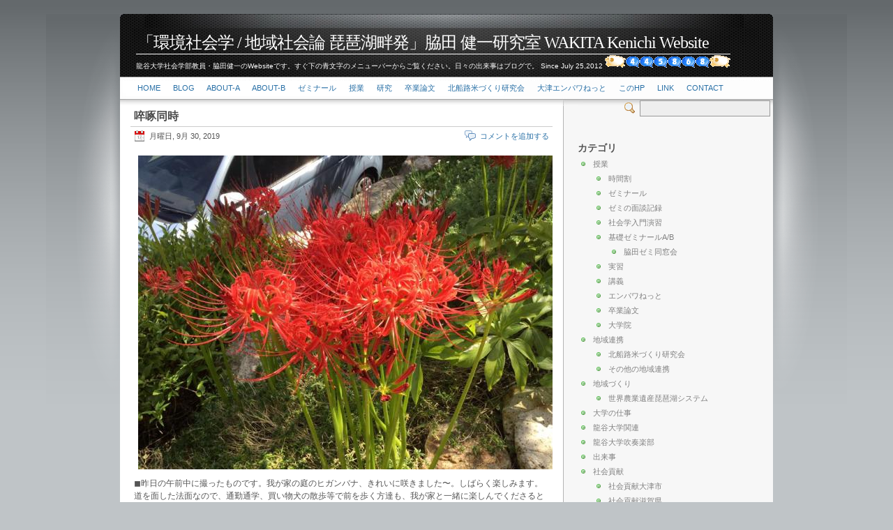

--- FILE ---
content_type: text/html; charset=utf-8
request_url: http://www.soc.ryukoku.ac.jp/~wakita/?entry=entry190930-210026
body_size: 56886
content:
<!DOCTYPE html PUBLIC "-//W3C//DTD XHTML 1.0 Strict//EN" "http://www.w3.org/TR/xhtml1/DTD/xhtml1-strict.dtd">
<html xmlns="http://www.w3.org/1999/xhtml">
<head>
	<title>啐啄同時 &raquo; 「環境社会学 / 地域社会論 琵琶湖畔発」脇田 健一研究室 WAKITA Kenichi Website </title>
	<meta http-equiv="Content-Type" content="text/html; charset=utf-8" />
	
		<!-- start of jsUtils -->
		<script type="text/javascript" src="http://www.soc.ryukoku.ac.jp/~wakita/fp-plugins/jquery/res/jquery/3.5.1/jquery-3.5.1.min.js"></script>
		<script type="text/javascript" src="http://www.soc.ryukoku.ac.jp/~wakita/fp-plugins/jquery/res/jqueryui/1.12.1/jquery-ui.min.js"></script>
		<!-- end of jsUtils -->
<!-- FP STD HEADER -->

<meta name="generator" content="FlatPress fp-1.2.1" />
<link rel="alternate" type="application/rss+xml" title="Get RSS 2.0 Feed" href="http://www.soc.ryukoku.ac.jp/~wakita/?x=feed:rss2" />
<link rel="alternate" type="application/atom+xml" title="Get Atom 1.0 Feed" href="http://www.soc.ryukoku.ac.jp/~wakita/?x=feed:atom" />
<!-- EOF FP STD HEADER -->

<!-- FP STD STYLESHEET -->
<link media="screen" href="http://www.soc.ryukoku.ac.jp/~wakita/fp-interface/themes/inove/res/style.css" type="text/css" rel="stylesheet" />
<!-- FP STD STYLESHEET -->

<!-- archives -->
<link rel="archives" title="1月 2026" href="http://www.soc.ryukoku.ac.jp/~wakita/?x=y:26;m:01" />
<link rel="archives" title="2月 2026" href="http://www.soc.ryukoku.ac.jp/~wakita/?x=y:26;m:02" />
<link rel="archives" title="1月 2025" href="http://www.soc.ryukoku.ac.jp/~wakita/?x=y:25;m:01" />
<link rel="archives" title="2月 2025" href="http://www.soc.ryukoku.ac.jp/~wakita/?x=y:25;m:02" />
<link rel="archives" title="3月 2025" href="http://www.soc.ryukoku.ac.jp/~wakita/?x=y:25;m:03" />
<link rel="archives" title="4月 2025" href="http://www.soc.ryukoku.ac.jp/~wakita/?x=y:25;m:04" />
<link rel="archives" title="5月 2025" href="http://www.soc.ryukoku.ac.jp/~wakita/?x=y:25;m:05" />
<link rel="archives" title="6月 2025" href="http://www.soc.ryukoku.ac.jp/~wakita/?x=y:25;m:06" />
<link rel="archives" title="7月 2025" href="http://www.soc.ryukoku.ac.jp/~wakita/?x=y:25;m:07" />
<link rel="archives" title="8月 2025" href="http://www.soc.ryukoku.ac.jp/~wakita/?x=y:25;m:08" />
<link rel="archives" title="9月 2025" href="http://www.soc.ryukoku.ac.jp/~wakita/?x=y:25;m:09" />
<link rel="archives" title="10月 2025" href="http://www.soc.ryukoku.ac.jp/~wakita/?x=y:25;m:10" />
<link rel="archives" title="11月 2025" href="http://www.soc.ryukoku.ac.jp/~wakita/?x=y:25;m:11" />
<link rel="archives" title="12月 2025" href="http://www.soc.ryukoku.ac.jp/~wakita/?x=y:25;m:12" />
<link rel="archives" title="1月 2024" href="http://www.soc.ryukoku.ac.jp/~wakita/?x=y:24;m:01" />
<link rel="archives" title="2月 2024" href="http://www.soc.ryukoku.ac.jp/~wakita/?x=y:24;m:02" />
<link rel="archives" title="3月 2024" href="http://www.soc.ryukoku.ac.jp/~wakita/?x=y:24;m:03" />
<link rel="archives" title="4月 2024" href="http://www.soc.ryukoku.ac.jp/~wakita/?x=y:24;m:04" />
<link rel="archives" title="5月 2024" href="http://www.soc.ryukoku.ac.jp/~wakita/?x=y:24;m:05" />
<link rel="archives" title="6月 2024" href="http://www.soc.ryukoku.ac.jp/~wakita/?x=y:24;m:06" />
<link rel="archives" title="7月 2024" href="http://www.soc.ryukoku.ac.jp/~wakita/?x=y:24;m:07" />
<link rel="archives" title="8月 2024" href="http://www.soc.ryukoku.ac.jp/~wakita/?x=y:24;m:08" />
<link rel="archives" title="9月 2024" href="http://www.soc.ryukoku.ac.jp/~wakita/?x=y:24;m:09" />
<link rel="archives" title="10月 2024" href="http://www.soc.ryukoku.ac.jp/~wakita/?x=y:24;m:10" />
<link rel="archives" title="11月 2024" href="http://www.soc.ryukoku.ac.jp/~wakita/?x=y:24;m:11" />
<link rel="archives" title="12月 2024" href="http://www.soc.ryukoku.ac.jp/~wakita/?x=y:24;m:12" />
<link rel="archives" title="1月 2023" href="http://www.soc.ryukoku.ac.jp/~wakita/?x=y:23;m:01" />
<link rel="archives" title="2月 2023" href="http://www.soc.ryukoku.ac.jp/~wakita/?x=y:23;m:02" />
<link rel="archives" title="3月 2023" href="http://www.soc.ryukoku.ac.jp/~wakita/?x=y:23;m:03" />
<link rel="archives" title="4月 2023" href="http://www.soc.ryukoku.ac.jp/~wakita/?x=y:23;m:04" />
<link rel="archives" title="5月 2023" href="http://www.soc.ryukoku.ac.jp/~wakita/?x=y:23;m:05" />
<link rel="archives" title="6月 2023" href="http://www.soc.ryukoku.ac.jp/~wakita/?x=y:23;m:06" />
<link rel="archives" title="7月 2023" href="http://www.soc.ryukoku.ac.jp/~wakita/?x=y:23;m:07" />
<link rel="archives" title="8月 2023" href="http://www.soc.ryukoku.ac.jp/~wakita/?x=y:23;m:08" />
<link rel="archives" title="9月 2023" href="http://www.soc.ryukoku.ac.jp/~wakita/?x=y:23;m:09" />
<link rel="archives" title="10月 2023" href="http://www.soc.ryukoku.ac.jp/~wakita/?x=y:23;m:10" />
<link rel="archives" title="11月 2023" href="http://www.soc.ryukoku.ac.jp/~wakita/?x=y:23;m:11" />
<link rel="archives" title="12月 2023" href="http://www.soc.ryukoku.ac.jp/~wakita/?x=y:23;m:12" />
<link rel="archives" title="1月 2022" href="http://www.soc.ryukoku.ac.jp/~wakita/?x=y:22;m:01" />
<link rel="archives" title="2月 2022" href="http://www.soc.ryukoku.ac.jp/~wakita/?x=y:22;m:02" />
<link rel="archives" title="3月 2022" href="http://www.soc.ryukoku.ac.jp/~wakita/?x=y:22;m:03" />
<link rel="archives" title="4月 2022" href="http://www.soc.ryukoku.ac.jp/~wakita/?x=y:22;m:04" />
<link rel="archives" title="5月 2022" href="http://www.soc.ryukoku.ac.jp/~wakita/?x=y:22;m:05" />
<link rel="archives" title="6月 2022" href="http://www.soc.ryukoku.ac.jp/~wakita/?x=y:22;m:06" />
<link rel="archives" title="7月 2022" href="http://www.soc.ryukoku.ac.jp/~wakita/?x=y:22;m:07" />
<link rel="archives" title="8月 2022" href="http://www.soc.ryukoku.ac.jp/~wakita/?x=y:22;m:08" />
<link rel="archives" title="9月 2022" href="http://www.soc.ryukoku.ac.jp/~wakita/?x=y:22;m:09" />
<link rel="archives" title="10月 2022" href="http://www.soc.ryukoku.ac.jp/~wakita/?x=y:22;m:10" />
<link rel="archives" title="11月 2022" href="http://www.soc.ryukoku.ac.jp/~wakita/?x=y:22;m:11" />
<link rel="archives" title="12月 2022" href="http://www.soc.ryukoku.ac.jp/~wakita/?x=y:22;m:12" />
<link rel="archives" title="1月 2021" href="http://www.soc.ryukoku.ac.jp/~wakita/?x=y:21;m:01" />
<link rel="archives" title="2月 2021" href="http://www.soc.ryukoku.ac.jp/~wakita/?x=y:21;m:02" />
<link rel="archives" title="3月 2021" href="http://www.soc.ryukoku.ac.jp/~wakita/?x=y:21;m:03" />
<link rel="archives" title="4月 2021" href="http://www.soc.ryukoku.ac.jp/~wakita/?x=y:21;m:04" />
<link rel="archives" title="5月 2021" href="http://www.soc.ryukoku.ac.jp/~wakita/?x=y:21;m:05" />
<link rel="archives" title="6月 2021" href="http://www.soc.ryukoku.ac.jp/~wakita/?x=y:21;m:06" />
<link rel="archives" title="7月 2021" href="http://www.soc.ryukoku.ac.jp/~wakita/?x=y:21;m:07" />
<link rel="archives" title="8月 2021" href="http://www.soc.ryukoku.ac.jp/~wakita/?x=y:21;m:08" />
<link rel="archives" title="9月 2021" href="http://www.soc.ryukoku.ac.jp/~wakita/?x=y:21;m:09" />
<link rel="archives" title="10月 2021" href="http://www.soc.ryukoku.ac.jp/~wakita/?x=y:21;m:10" />
<link rel="archives" title="11月 2021" href="http://www.soc.ryukoku.ac.jp/~wakita/?x=y:21;m:11" />
<link rel="archives" title="12月 2021" href="http://www.soc.ryukoku.ac.jp/~wakita/?x=y:21;m:12" />
<link rel="archives" title="1月 2020" href="http://www.soc.ryukoku.ac.jp/~wakita/?x=y:20;m:01" />
<link rel="archives" title="2月 2020" href="http://www.soc.ryukoku.ac.jp/~wakita/?x=y:20;m:02" />
<link rel="archives" title="3月 2020" href="http://www.soc.ryukoku.ac.jp/~wakita/?x=y:20;m:03" />
<link rel="archives" title="4月 2020" href="http://www.soc.ryukoku.ac.jp/~wakita/?x=y:20;m:04" />
<link rel="archives" title="5月 2020" href="http://www.soc.ryukoku.ac.jp/~wakita/?x=y:20;m:05" />
<link rel="archives" title="6月 2020" href="http://www.soc.ryukoku.ac.jp/~wakita/?x=y:20;m:06" />
<link rel="archives" title="7月 2020" href="http://www.soc.ryukoku.ac.jp/~wakita/?x=y:20;m:07" />
<link rel="archives" title="8月 2020" href="http://www.soc.ryukoku.ac.jp/~wakita/?x=y:20;m:08" />
<link rel="archives" title="9月 2020" href="http://www.soc.ryukoku.ac.jp/~wakita/?x=y:20;m:09" />
<link rel="archives" title="10月 2020" href="http://www.soc.ryukoku.ac.jp/~wakita/?x=y:20;m:10" />
<link rel="archives" title="11月 2020" href="http://www.soc.ryukoku.ac.jp/~wakita/?x=y:20;m:11" />
<link rel="archives" title="12月 2020" href="http://www.soc.ryukoku.ac.jp/~wakita/?x=y:20;m:12" />
<link rel="archives" title="1月 2019" href="http://www.soc.ryukoku.ac.jp/~wakita/?x=y:19;m:01" />
<link rel="archives" title="2月 2019" href="http://www.soc.ryukoku.ac.jp/~wakita/?x=y:19;m:02" />
<link rel="archives" title="3月 2019" href="http://www.soc.ryukoku.ac.jp/~wakita/?x=y:19;m:03" />
<link rel="archives" title="4月 2019" href="http://www.soc.ryukoku.ac.jp/~wakita/?x=y:19;m:04" />
<link rel="archives" title="5月 2019" href="http://www.soc.ryukoku.ac.jp/~wakita/?x=y:19;m:05" />
<link rel="archives" title="6月 2019" href="http://www.soc.ryukoku.ac.jp/~wakita/?x=y:19;m:06" />
<link rel="archives" title="7月 2019" href="http://www.soc.ryukoku.ac.jp/~wakita/?x=y:19;m:07" />
<link rel="archives" title="8月 2019" href="http://www.soc.ryukoku.ac.jp/~wakita/?x=y:19;m:08" />
<link rel="archives" title="9月 2019" href="http://www.soc.ryukoku.ac.jp/~wakita/?x=y:19;m:09" />
<link rel="archives" title="10月 2019" href="http://www.soc.ryukoku.ac.jp/~wakita/?x=y:19;m:10" />
<link rel="archives" title="11月 2019" href="http://www.soc.ryukoku.ac.jp/~wakita/?x=y:19;m:11" />
<link rel="archives" title="12月 2019" href="http://www.soc.ryukoku.ac.jp/~wakita/?x=y:19;m:12" />
<link rel="archives" title="1月 2018" href="http://www.soc.ryukoku.ac.jp/~wakita/?x=y:18;m:01" />
<link rel="archives" title="2月 2018" href="http://www.soc.ryukoku.ac.jp/~wakita/?x=y:18;m:02" />
<link rel="archives" title="3月 2018" href="http://www.soc.ryukoku.ac.jp/~wakita/?x=y:18;m:03" />
<link rel="archives" title="5月 2018" href="http://www.soc.ryukoku.ac.jp/~wakita/?x=y:18;m:05" />
<link rel="archives" title="6月 2018" href="http://www.soc.ryukoku.ac.jp/~wakita/?x=y:18;m:06" />
<link rel="archives" title="8月 2018" href="http://www.soc.ryukoku.ac.jp/~wakita/?x=y:18;m:08" />
<link rel="archives" title="9月 2018" href="http://www.soc.ryukoku.ac.jp/~wakita/?x=y:18;m:09" />
<link rel="archives" title="10月 2018" href="http://www.soc.ryukoku.ac.jp/~wakita/?x=y:18;m:10" />
<link rel="archives" title="11月 2018" href="http://www.soc.ryukoku.ac.jp/~wakita/?x=y:18;m:11" />
<link rel="archives" title="12月 2018" href="http://www.soc.ryukoku.ac.jp/~wakita/?x=y:18;m:12" />
<link rel="archives" title="1月 2017" href="http://www.soc.ryukoku.ac.jp/~wakita/?x=y:17;m:01" />
<link rel="archives" title="2月 2017" href="http://www.soc.ryukoku.ac.jp/~wakita/?x=y:17;m:02" />
<link rel="archives" title="3月 2017" href="http://www.soc.ryukoku.ac.jp/~wakita/?x=y:17;m:03" />
<link rel="archives" title="4月 2017" href="http://www.soc.ryukoku.ac.jp/~wakita/?x=y:17;m:04" />
<link rel="archives" title="5月 2017" href="http://www.soc.ryukoku.ac.jp/~wakita/?x=y:17;m:05" />
<link rel="archives" title="6月 2017" href="http://www.soc.ryukoku.ac.jp/~wakita/?x=y:17;m:06" />
<link rel="archives" title="7月 2017" href="http://www.soc.ryukoku.ac.jp/~wakita/?x=y:17;m:07" />
<link rel="archives" title="8月 2017" href="http://www.soc.ryukoku.ac.jp/~wakita/?x=y:17;m:08" />
<link rel="archives" title="9月 2017" href="http://www.soc.ryukoku.ac.jp/~wakita/?x=y:17;m:09" />
<link rel="archives" title="10月 2017" href="http://www.soc.ryukoku.ac.jp/~wakita/?x=y:17;m:10" />
<link rel="archives" title="11月 2017" href="http://www.soc.ryukoku.ac.jp/~wakita/?x=y:17;m:11" />
<link rel="archives" title="12月 2017" href="http://www.soc.ryukoku.ac.jp/~wakita/?x=y:17;m:12" />
<link rel="archives" title="1月 2016" href="http://www.soc.ryukoku.ac.jp/~wakita/?x=y:16;m:01" />
<link rel="archives" title="2月 2016" href="http://www.soc.ryukoku.ac.jp/~wakita/?x=y:16;m:02" />
<link rel="archives" title="3月 2016" href="http://www.soc.ryukoku.ac.jp/~wakita/?x=y:16;m:03" />
<link rel="archives" title="4月 2016" href="http://www.soc.ryukoku.ac.jp/~wakita/?x=y:16;m:04" />
<link rel="archives" title="5月 2016" href="http://www.soc.ryukoku.ac.jp/~wakita/?x=y:16;m:05" />
<link rel="archives" title="6月 2016" href="http://www.soc.ryukoku.ac.jp/~wakita/?x=y:16;m:06" />
<link rel="archives" title="7月 2016" href="http://www.soc.ryukoku.ac.jp/~wakita/?x=y:16;m:07" />
<link rel="archives" title="8月 2016" href="http://www.soc.ryukoku.ac.jp/~wakita/?x=y:16;m:08" />
<link rel="archives" title="9月 2016" href="http://www.soc.ryukoku.ac.jp/~wakita/?x=y:16;m:09" />
<link rel="archives" title="10月 2016" href="http://www.soc.ryukoku.ac.jp/~wakita/?x=y:16;m:10" />
<link rel="archives" title="11月 2016" href="http://www.soc.ryukoku.ac.jp/~wakita/?x=y:16;m:11" />
<link rel="archives" title="12月 2016" href="http://www.soc.ryukoku.ac.jp/~wakita/?x=y:16;m:12" />
<link rel="archives" title="1月 2015" href="http://www.soc.ryukoku.ac.jp/~wakita/?x=y:15;m:01" />
<link rel="archives" title="2月 2015" href="http://www.soc.ryukoku.ac.jp/~wakita/?x=y:15;m:02" />
<link rel="archives" title="3月 2015" href="http://www.soc.ryukoku.ac.jp/~wakita/?x=y:15;m:03" />
<link rel="archives" title="4月 2015" href="http://www.soc.ryukoku.ac.jp/~wakita/?x=y:15;m:04" />
<link rel="archives" title="5月 2015" href="http://www.soc.ryukoku.ac.jp/~wakita/?x=y:15;m:05" />
<link rel="archives" title="6月 2015" href="http://www.soc.ryukoku.ac.jp/~wakita/?x=y:15;m:06" />
<link rel="archives" title="7月 2015" href="http://www.soc.ryukoku.ac.jp/~wakita/?x=y:15;m:07" />
<link rel="archives" title="8月 2015" href="http://www.soc.ryukoku.ac.jp/~wakita/?x=y:15;m:08" />
<link rel="archives" title="9月 2015" href="http://www.soc.ryukoku.ac.jp/~wakita/?x=y:15;m:09" />
<link rel="archives" title="10月 2015" href="http://www.soc.ryukoku.ac.jp/~wakita/?x=y:15;m:10" />
<link rel="archives" title="11月 2015" href="http://www.soc.ryukoku.ac.jp/~wakita/?x=y:15;m:11" />
<link rel="archives" title="12月 2015" href="http://www.soc.ryukoku.ac.jp/~wakita/?x=y:15;m:12" />
<link rel="archives" title="1月 2014" href="http://www.soc.ryukoku.ac.jp/~wakita/?x=y:14;m:01" />
<link rel="archives" title="2月 2014" href="http://www.soc.ryukoku.ac.jp/~wakita/?x=y:14;m:02" />
<link rel="archives" title="3月 2014" href="http://www.soc.ryukoku.ac.jp/~wakita/?x=y:14;m:03" />
<link rel="archives" title="4月 2014" href="http://www.soc.ryukoku.ac.jp/~wakita/?x=y:14;m:04" />
<link rel="archives" title="5月 2014" href="http://www.soc.ryukoku.ac.jp/~wakita/?x=y:14;m:05" />
<link rel="archives" title="6月 2014" href="http://www.soc.ryukoku.ac.jp/~wakita/?x=y:14;m:06" />
<link rel="archives" title="7月 2014" href="http://www.soc.ryukoku.ac.jp/~wakita/?x=y:14;m:07" />
<link rel="archives" title="8月 2014" href="http://www.soc.ryukoku.ac.jp/~wakita/?x=y:14;m:08" />
<link rel="archives" title="9月 2014" href="http://www.soc.ryukoku.ac.jp/~wakita/?x=y:14;m:09" />
<link rel="archives" title="10月 2014" href="http://www.soc.ryukoku.ac.jp/~wakita/?x=y:14;m:10" />
<link rel="archives" title="11月 2014" href="http://www.soc.ryukoku.ac.jp/~wakita/?x=y:14;m:11" />
<link rel="archives" title="12月 2014" href="http://www.soc.ryukoku.ac.jp/~wakita/?x=y:14;m:12" />
<link rel="archives" title="1月 2013" href="http://www.soc.ryukoku.ac.jp/~wakita/?x=y:13;m:01" />
<link rel="archives" title="2月 2013" href="http://www.soc.ryukoku.ac.jp/~wakita/?x=y:13;m:02" />
<link rel="archives" title="3月 2013" href="http://www.soc.ryukoku.ac.jp/~wakita/?x=y:13;m:03" />
<link rel="archives" title="4月 2013" href="http://www.soc.ryukoku.ac.jp/~wakita/?x=y:13;m:04" />
<link rel="archives" title="5月 2013" href="http://www.soc.ryukoku.ac.jp/~wakita/?x=y:13;m:05" />
<link rel="archives" title="6月 2013" href="http://www.soc.ryukoku.ac.jp/~wakita/?x=y:13;m:06" />
<link rel="archives" title="7月 2013" href="http://www.soc.ryukoku.ac.jp/~wakita/?x=y:13;m:07" />
<link rel="archives" title="8月 2013" href="http://www.soc.ryukoku.ac.jp/~wakita/?x=y:13;m:08" />
<link rel="archives" title="9月 2013" href="http://www.soc.ryukoku.ac.jp/~wakita/?x=y:13;m:09" />
<link rel="archives" title="10月 2013" href="http://www.soc.ryukoku.ac.jp/~wakita/?x=y:13;m:10" />
<link rel="archives" title="11月 2013" href="http://www.soc.ryukoku.ac.jp/~wakita/?x=y:13;m:11" />
<link rel="archives" title="12月 2013" href="http://www.soc.ryukoku.ac.jp/~wakita/?x=y:13;m:12" />
<link rel="archives" title="7月 2012" href="http://www.soc.ryukoku.ac.jp/~wakita/?x=y:12;m:07" />
<link rel="archives" title="8月 2012" href="http://www.soc.ryukoku.ac.jp/~wakita/?x=y:12;m:08" />
<link rel="archives" title="9月 2012" href="http://www.soc.ryukoku.ac.jp/~wakita/?x=y:12;m:09" />
<link rel="archives" title="10月 2012" href="http://www.soc.ryukoku.ac.jp/~wakita/?x=y:12;m:10" />
<link rel="archives" title="11月 2012" href="http://www.soc.ryukoku.ac.jp/~wakita/?x=y:12;m:11" />
<link rel="archives" title="12月 2012" href="http://www.soc.ryukoku.ac.jp/~wakita/?x=y:12;m:12" />

<!-- end of archives -->
	<!-- bbcode plugin -->
	<link rel="stylesheet" type="text/css" href="http://www.soc.ryukoku.ac.jp/~wakita/fp-plugins/bbcode/res/bbcode.css" />
	<!-- end of bbcode plugin -->
<link rel="shortcut icon" href="http://www.soc.ryukoku.ac.jp/~wakita/fp-plugins/favicon/imgs/favicon.ico" />
		<!-- start of lightbox -->
		<link rel="stylesheet" type="text/css" href="http://www.soc.ryukoku.ac.jp/~wakita/fp-plugins/lightbox2/res/slimbox2.css" />
		<!-- end of lightbox -->
</head>

<body>
<div id="wrap">
	<div id="body-container">
		<div id="head">
		  	<h1><a href="http://www.soc.ryukoku.ac.jp/~wakita/">「環境社会学 / 地域社会論 琵琶湖畔発」脇田 健一研究室 WAKITA Kenichi Website</a></h1>
			<p class="subtitle">龍谷大学社会学部教員・脇田健一のWebsiteです。すぐ下の青文字のメニューバーからご覧ください。日々の出来事はブログで。 Since July 25,2012  <!-- FC2カウンター ここから --> <script language="javascript" type="text/javascript" src="https://counter1.fc2.com/counter.php?id=16449836&main=1"></script><noscript><img src="https://counter1.fc2.com/counter_img.php?id=16449836&main=1" /></noscript> <!-- FC2カウンター ここまで --></p>
		 </div>
		   <!-- topnavigation -->	
		   	<div id="nav">
				<div id="menu">
						
						<div id="widget-bp-menu">
						<ul>
<li><a href="http://www.soc.ryukoku.ac.jp/~wakita/?">Home</a>
</li>
<li><a href="http://www.soc.ryukoku.ac.jp/~wakita/?paged=1">Blog</a>
</li>
<li><a href="http://www.soc.ryukoku.ac.jp/~wakita/static.php?page=about">About-a</a>
</li>
<li><a href="http://www.soc.ryukoku.ac.jp/~wakita/static.php?page=about-b">About-b</a>
</li>
<li><a href="http://www.soc.ryukoku.ac.jp/~wakita/static.php?page=seminar">ゼミナール</a>
</li>
<li><a href="http://www.soc.ryukoku.ac.jp/~wakita/static.php?page=lecture">授業</a>
</li>
<li><a href="http://www.soc.ryukoku.ac.jp/~wakita/static.php?page=works">研究</a>
</li>
<li><a href="http://www.soc.ryukoku.ac.jp/~wakita/static.php?page=soturon">卒業論文</a>
</li>
<li><a href="http://www.soc.ryukoku.ac.jp/~wakita/static.php?page=kitafunaji">北船路米づくり研究会</a>
</li>
<li><a href="http://www.soc.ryukoku.ac.jp/~wakita/static.php?page=otsu_empowernet">大津エンパワねっと</a>
</li>
<li><a href="http://www.soc.ryukoku.ac.jp/~wakita/static.php?page=homepage">このHP</a>
</li>
<li><a href="http://www.soc.ryukoku.ac.jp/~wakita/static.php?page=link">link</a>
</li>
<li><a href="http://www.soc.ryukoku.ac.jp/~wakita/contact.php">Contact</a>
</li>
</ul>

						</div>
									</div>
				<div id="topsearch">
					<form method="get" action="http://www.soc.ryukoku.ac.jp/~wakita/search.php">
						<div class="topsearchcontent">
							<input class="sbox" name="q" />
							<input type="hidden" name="stype" value="full" checked="checked" />
							<span class="switcher">Switcher</span>
						</div> <!-- topsearchcontent -->
					</form>
				</div> <!-- topsearch -->
		   </div>
		
	<div id="container">
		<div id="main">
		
		
				
							<div id="entry190930-210026" class="entry y-2019 m-09 d-30">
				 
				 
								
				<h3>
				<a href="http://www.soc.ryukoku.ac.jp/~wakita/?x=entry:entry190930-210026">
				啐啄同時
				</a>
				</h3>
				<div class="entry-info-head">
				<span class="date">月曜日, 9月 30, 2019</span>
				<span class="link-comments">
					<a href="http://www.soc.ryukoku.ac.jp/~wakita/?x=entry:entry190930-210026;comments:1#comments">コメントを追加する 
										</a>
				</span>
				</div>
				
				 
				<div class="entrycontent">				
				<p><a title="20190930higanbana.jpg" href="http://www.soc.ryukoku.ac.jp/~wakita/fp-content/images/20190930higanbana.jpg" rel="lightbox"><img src="http://www.soc.ryukoku.ac.jp/~wakita/fp-content/images/.thumbs/20190930higanbana.jpg" alt="20190930higanbana.jpg"  class="center"  width="600" height="450" loading="lazy" /></a><br />
◼︎昨日の午前中に撮ったものです。我が家の庭のヒガンバナ、きれいに咲きました〜。しばらく楽しみます。道を面した法面なので、通勤通学、買い物犬の散歩等で前を歩く方達も、我が家と一緒に楽しんでくださるといいなあと思います。毎年少しずつヒガンバナは増えていくのかな。どうなっていくのか楽しみです。さて、今回のエントリーは、このヒガンバナとは全く関係のない話です。</p>
<p>◼︎昨日は、龍谷大学吹奏楽部のサックスパートの皆さんが、「Quatuor B」(クワチュールべー)というプロのサックス4重奏団の皆さんと共演するコンサートが開催されました。昨日の投稿にも書いたように、「Quatuor B」の國末貞仁先生には、龍谷大学吹奏楽部のサックスパートの講師をお引き受けいただいています。そのようなこともあり、コンサートの後は、「Quatuor B」の皆さん、そしてサックスパートの部員の皆さん、音楽監督の若林先生と一緒に、京都駅の近くで懇親の場を持ちました。その際、1人のサックスパートの部員の方が、こんなお話をしてくださいました。</p>
<blockquote><p>國末先生のご指導を受けたことで、半年前の自分とは全く異なる演奏ができるようになりました。それまでは、どこか我流でやっているところがありましたが、きちんと指導を受けたことですっかり演奏が変わりました。</p></blockquote>
<p>◼︎とても素敵なお話だと思いました。もっと上手に美しく演奏したいとご本人が努力されることと、そのご本人の抱える問題点を指導者として具体的に改善していくこととが、同時に進行したのでしょうね。禅宗には「啐啄同時」という言葉があります。親鳥が殻をつついて雛の出るのを助けるように、禅の世界では、今まさに、悟りを得ようとしている弟子に、師匠がすかさず教示を与えて悟りの境地に導くことを言うようです。その「啐啄同時」と似ているところがあります。漫然と練習をするのではなく、きちんと目標を持って自分を客観視して、優れた指導者の指導を受けることで、自分の演奏がみるみる変化していく…貴重な経験ですね。このような経験は、音楽に限ったことではありません。スポーツでも、学問でも、そして社会人の皆さんの仕事の場においても、共通することなのではないかと思います。</p>
<p>◼︎懇親会の後は、若林監督と2人で、山科駅の近くの沖縄料理の居酒屋で二次会。話が盛り上がり(私の主観でですが)、電車を乗り過ごし、最終電車を待つまでの間をさらにもう1軒…。監督と飲むとついつい杯が進んでしまいます(というか呑まさせているのかな?!)、で翌日の朝は大変辛いことになってしまうのでした。</p>

				</div>
			
				
				<span class="entry-info-footer">Posted by wakkyken at
				21:00:26
				 in <a href="http://www.soc.ryukoku.ac.jp/~wakita/?x=cat:49">趣味の園芸</a>, <a href="http://www.soc.ryukoku.ac.jp/~wakita/?x=cat:56">その他</a>, <a href="http://www.soc.ryukoku.ac.jp/~wakita/?x=cat:111">龍谷大学関連</a>				</span>
			
				
	</div>
						
			<div class="navigation">
				<div class="alignright"><a href="http://www.soc.ryukoku.ac.jp/~wakita/?entry=entry190929-093842">日本 vs. アイルランド　ラグビーワールドカップ2019 プールＡ &raquo; </a></div><div class="alignleft"><a href="http://www.soc.ryukoku.ac.jp/~wakita/?entry=entry190930-213245"> &laquo; 龍谷大学吹奏楽部第46回定期演奏会</a></div>
			</div>
			
		
		</div>
			

				
		<div id="column">
		
			
			<div id="widget-categories">
			<h4>カテゴリ</h4>
			 
<ul><li><a href="http://www.soc.ryukoku.ac.jp/~wakita/?x=cat:1">授業</a><ul>
<li><a href="http://www.soc.ryukoku.ac.jp/~wakita/?x=cat:224">時間割 </a></li>
<li><a href="http://www.soc.ryukoku.ac.jp/~wakita/?x=cat:2">ゼミナール</a></li>
<li><a href="http://www.soc.ryukoku.ac.jp/~wakita/?x=cat:5">ゼミの面談記録</a></li>
<li><a href="http://www.soc.ryukoku.ac.jp/~wakita/?x=cat:22">社会学入門演習</a></li>
<li><a href="http://www.soc.ryukoku.ac.jp/~wakita/?x=cat:223">基礎ゼミナールA/B</a><ul>
<li><a href="http://www.soc.ryukoku.ac.jp/~wakita/?x=cat:222">脇田ゼミ同窓会</a></li>
</ul>
</li>
<li><a href="http://www.soc.ryukoku.ac.jp/~wakita/?x=cat:3">実習</a></li>
<li><a href="http://www.soc.ryukoku.ac.jp/~wakita/?x=cat:4">講義</a></li>
<li><a href="http://www.soc.ryukoku.ac.jp/~wakita/?x=cat:6">エンパワねっと</a></li>
<li><a href="http://www.soc.ryukoku.ac.jp/~wakita/?x=cat:61">卒業論文</a></li>
<li><a href="http://www.soc.ryukoku.ac.jp/~wakita/?x=cat:62">大学院</a></li>
</ul>
</li>
<li><a href="http://www.soc.ryukoku.ac.jp/~wakita/?x=cat:7">地域連携</a><ul>
<li><a href="http://www.soc.ryukoku.ac.jp/~wakita/?x=cat:8">北船路米づくり研究会</a></li>
<li><a href="http://www.soc.ryukoku.ac.jp/~wakita/?x=cat:9">その他の地域連携</a></li>
</ul>
</li>
<li><a href="http://www.soc.ryukoku.ac.jp/~wakita/?x=cat:10">地域づくり</a><ul>
<li><a href="http://www.soc.ryukoku.ac.jp/~wakita/?x=cat:101">世界農業遺産琵琶湖システム</a></li>
</ul>
</li>
<li><a href="http://www.soc.ryukoku.ac.jp/~wakita/?x=cat:11">大学の仕事</a></li>
<li><a href="http://www.soc.ryukoku.ac.jp/~wakita/?x=cat:111">龍谷大学関連</a></li>
<li><a href="http://www.soc.ryukoku.ac.jp/~wakita/?x=cat:1111">龍谷大学吹奏楽部</a></li>
<li><a href="http://www.soc.ryukoku.ac.jp/~wakita/?x=cat:112">出来事</a></li>
<li><a href="http://www.soc.ryukoku.ac.jp/~wakita/?x=cat:12">社会貢献</a><ul>
<li><a href="http://www.soc.ryukoku.ac.jp/~wakita/?x=cat:13">社会貢献大津市</a></li>
<li><a href="http://www.soc.ryukoku.ac.jp/~wakita/?x=cat:14">社会貢献滋賀県</a></li>
<li><a href="http://www.soc.ryukoku.ac.jp/~wakita/?x=cat:15">社会貢献岐阜県</a></li>
<li><a href="http://www.soc.ryukoku.ac.jp/~wakita/?x=cat:151">社会貢献その他</a></li>
<li><a href="http://www.soc.ryukoku.ac.jp/~wakita/?x=cat:153">仰木地域共生協議会</a></li>
<li><a href="http://www.soc.ryukoku.ac.jp/~wakita/?x=cat:152">特定非営利活動法人琵琶故知新</a><ul>
<li><a href="http://www.soc.ryukoku.ac.jp/~wakita/?x=cat:1511">びわぽいんと</a></li>
</ul>
</li>
</ul>
</li>
<li><a href="http://www.soc.ryukoku.ac.jp/~wakita/?x=cat:16">地域 </a><ul>
<li><a href="http://www.soc.ryukoku.ac.jp/~wakita/?x=cat:17">滋賀</a><ul>
<li><a href="http://www.soc.ryukoku.ac.jp/~wakita/?x=cat:171">大津</a></li>
<li><a href="http://www.soc.ryukoku.ac.jp/~wakita/?x=cat:172">高島</a></li>
</ul>
</li>
<li><a href="http://www.soc.ryukoku.ac.jp/~wakita/?x=cat:18">京都</a></li>
<li><a href="http://www.soc.ryukoku.ac.jp/~wakita/?x=cat:19">奈良</a></li>
<li><a href="http://www.soc.ryukoku.ac.jp/~wakita/?x=cat:21">大阪</a></li>
<li><a href="http://www.soc.ryukoku.ac.jp/~wakita/?x=cat:212">兵庫</a><ul>
<li><a href="http://www.soc.ryukoku.ac.jp/~wakita/?x=cat:2121">神戸</a></li>
</ul>
</li>
<li><a href="http://www.soc.ryukoku.ac.jp/~wakita/?x=cat:251">岐阜</a></li>
<li><a href="http://www.soc.ryukoku.ac.jp/~wakita/?x=cat:23">東京</a></li>
<li><a href="http://www.soc.ryukoku.ac.jp/~wakita/?x=cat:24">東北</a><ul>
<li><a href="http://www.soc.ryukoku.ac.jp/~wakita/?x=cat:241">岩手</a></li>
</ul>
</li>
<li><a href="http://www.soc.ryukoku.ac.jp/~wakita/?x=cat:25">その他の地域</a><ul>
<li><a href="http://www.soc.ryukoku.ac.jp/~wakita/?x=cat:251">福井</a></li>
<li><a href="http://www.soc.ryukoku.ac.jp/~wakita/?x=cat:252">富山</a></li>
<li><a href="http://www.soc.ryukoku.ac.jp/~wakita/?x=cat:253">北海道</a></li>
</ul>
</li>
</ul>
</li>
<li><a href="http://www.soc.ryukoku.ac.jp/~wakita/?x=cat:26">旅にでます</a><ul>
<li><a href="http://www.soc.ryukoku.ac.jp/~wakita/?x=cat:27">中国</a></li>
<li><a href="http://www.soc.ryukoku.ac.jp/~wakita/?x=cat:28">韓国</a></li>
<li><a href="http://www.soc.ryukoku.ac.jp/~wakita/?x=cat:29">フィリピン</a></li>
<li><a href="http://www.soc.ryukoku.ac.jp/~wakita/?x=cat:30">ヨーロッパ</a><ul>
<li><a href="http://www.soc.ryukoku.ac.jp/~wakita/?x=cat:301">ノルウェイ</a></li>
</ul>
</li>
<li><a href="http://www.soc.ryukoku.ac.jp/~wakita/?x=cat:31">インドネシア</a></li>
<li><a href="http://www.soc.ryukoku.ac.jp/~wakita/?x=cat:32">ベトナム</a></li>
</ul>
</li>
<li><a href="http://www.soc.ryukoku.ac.jp/~wakita/?x=cat:33">こんな研究しています</a><ul>
<li><a href="http://www.soc.ryukoku.ac.jp/~wakita/?x=cat:34">流域ガバナンス</a></li>
<li><a href="http://www.soc.ryukoku.ac.jp/~wakita/?x=cat:341">生物多様性</a></li>
<li><a href="http://www.soc.ryukoku.ac.jp/~wakita/?x=cat:342">水草</a></li>
<li><a href="http://www.soc.ryukoku.ac.jp/~wakita/?x=cat:343">ヨシ群落</a></li>
<li><a href="http://www.soc.ryukoku.ac.jp/~wakita/?x=cat:344">琵琶湖</a></li>
<li><a href="http://www.soc.ryukoku.ac.jp/~wakita/?x=cat:35">地域再生</a></li>
<li><a href="http://www.soc.ryukoku.ac.jp/~wakita/?x=cat:351">環境</a></li>
<li><a href="http://www.soc.ryukoku.ac.jp/~wakita/?x=cat:3512">女性と環境</a></li>
<li><a href="http://www.soc.ryukoku.ac.jp/~wakita/?x=cat:352">思想・哲学</a></li>
<li><a href="http://www.soc.ryukoku.ac.jp/~wakita/?x=cat:36">死生観</a></li>
<li><a href="http://www.soc.ryukoku.ac.jp/~wakita/?x=cat:362">宗教</a></li>
<li><a href="http://www.soc.ryukoku.ac.jp/~wakita/?x=cat:361">幸せ</a></li>
<li><a href="http://www.soc.ryukoku.ac.jp/~wakita/?x=cat:371">景観</a></li>
<li><a href="http://www.soc.ryukoku.ac.jp/~wakita/?x=cat:372">地理・地形・地図</a></li>
<li><a href="http://www.soc.ryukoku.ac.jp/~wakita/?x=cat:373">歴史</a></li>
<li><a href="http://www.soc.ryukoku.ac.jp/~wakita/?x=cat:374">食と農</a></li>
<li><a href="http://www.soc.ryukoku.ac.jp/~wakita/?x=cat:37">社会学</a></li>
<li><a href="http://www.soc.ryukoku.ac.jp/~wakita/?x=cat:375">民俗学</a></li>
<li><a href="http://www.soc.ryukoku.ac.jp/~wakita/?x=cat:376">山村・森林</a></li>
</ul>
</li>
<li><a href="http://www.soc.ryukoku.ac.jp/~wakita/?x=cat:63">気象・災害</a></li>
<li><a href="http://www.soc.ryukoku.ac.jp/~wakita/?x=cat:38">書籍</a></li>
<li><a href="http://www.soc.ryukoku.ac.jp/~wakita/?x=cat:39">芸術</a><ul>
<li><a href="http://www.soc.ryukoku.ac.jp/~wakita/?x=cat:391">アート</a></li>
<li><a href="http://www.soc.ryukoku.ac.jp/~wakita/?x=cat:392">音楽</a></li>
<li><a href="http://www.soc.ryukoku.ac.jp/~wakita/?x=cat:393">写真</a></li>
<li><a href="http://www.soc.ryukoku.ac.jp/~wakita/?x=cat:394">映画</a></li>
</ul>
</li>
<li><a href="http://www.soc.ryukoku.ac.jp/~wakita/?x=cat:41">ネット</a></li>
<li><a href="http://www.soc.ryukoku.ac.jp/~wakita/?x=cat:43">マラソン走ろう</a><ul>
<li><a href="http://www.soc.ryukoku.ac.jp/~wakita/?x=cat:431">チーム利やん</a></li>
</ul>
</li>
<li><a href="http://www.soc.ryukoku.ac.jp/~wakita/?x=cat:44">ウォーキングしよう</a><ul>
<li><a href="http://www.soc.ryukoku.ac.jp/~wakita/?x=cat:441">びわ100</a></li>
<li><a href="http://www.soc.ryukoku.ac.jp/~wakita/?x=cat:442">BIWA100</a></li>
</ul>
</li>
<li><a href="http://www.soc.ryukoku.ac.jp/~wakita/?x=cat:45">楽しい楽器</a></li>
<li><a href="http://www.soc.ryukoku.ac.jp/~wakita/?x=cat:46">楽しいスポーツ</a></li>
<li><a href="http://www.soc.ryukoku.ac.jp/~wakita/?x=cat:47">食と酒</a><ul>
<li><a href="http://www.soc.ryukoku.ac.jp/~wakita/?x=cat:471">利やん</a></li>
<li><a href="http://www.soc.ryukoku.ac.jp/~wakita/?x=cat:472">龍谷大学餃子研究会</a></li>
<li><a href="http://www.soc.ryukoku.ac.jp/~wakita/?x=cat:473">龍谷大学東九条粉もん研究会</a></li>
<li><a href="http://www.soc.ryukoku.ac.jp/~wakita/?x=cat:474">奈良県人会</a></li>
<li><a href="http://www.soc.ryukoku.ac.jp/~wakita/?x=cat:475">兵庫県人会</a></li>
<li><a href="http://www.soc.ryukoku.ac.jp/~wakita/?x=cat:476">滋賀県人会</a></li>
<li><a href="http://www.soc.ryukoku.ac.jp/~wakita/?x=cat:477">龍谷新月会</a></li>
</ul>
</li>
<li><a href="http://www.soc.ryukoku.ac.jp/~wakita/?x=cat:48">素敵な道具</a></li>
<li><a href="http://www.soc.ryukoku.ac.jp/~wakita/?x=cat:49">趣味の園芸</a></li>
<li><a href="http://www.soc.ryukoku.ac.jp/~wakita/?x=cat:50">今日の健康</a></li>
<li><a href="http://www.soc.ryukoku.ac.jp/~wakita/?x=cat:55">鉄道</a></li>
<li><a href="http://www.soc.ryukoku.ac.jp/~wakita/?x=cat:51">ソーシャルメディア</a></li>
<li><a href="http://www.soc.ryukoku.ac.jp/~wakita/?x=cat:52">介護世代</a></li>
<li><a href="http://www.soc.ryukoku.ac.jp/~wakita/?x=cat:53">wakita</a><ul>
<li><a href="http://www.soc.ryukoku.ac.jp/~wakita/?x=cat:533">関西学院大学同窓会滋賀支部</a></li>
<li><a href="http://www.soc.ryukoku.ac.jp/~wakita/?x=cat:531">ひなちゃん</a></li>
<li><a href="http://www.soc.ryukoku.ac.jp/~wakita/?x=cat:532">ななちゃん</a></li>
</ul>
</li>
<li><a href="http://www.soc.ryukoku.ac.jp/~wakita/?x=cat:54">お知らせ</a></li>
<li><a href="http://www.soc.ryukoku.ac.jp/~wakita/?x=cat:56">その他</a></li>
</ul> 
			</div>
			
			<div id="widget-archives">
			<h4>アーカイブ</h4>
			<ul><li class="archive-year archive-y2026"> <a href="http://www.soc.ryukoku.ac.jp/~wakita/?x=y:26">2026</a><ul><li class="archive-month archive-m02"><a href="http://www.soc.ryukoku.ac.jp/~wakita/?x=y:26;m:02">2月 </a></li><li class="archive-month archive-m01"><a href="http://www.soc.ryukoku.ac.jp/~wakita/?x=y:26;m:01">1月 </a></li></ul></li><li class="archive-year archive-y2025"> <a href="http://www.soc.ryukoku.ac.jp/~wakita/?x=y:25">2025</a><ul><li class="archive-month archive-m12"><a href="http://www.soc.ryukoku.ac.jp/~wakita/?x=y:25;m:12">12月 </a></li><li class="archive-month archive-m11"><a href="http://www.soc.ryukoku.ac.jp/~wakita/?x=y:25;m:11">11月 </a></li><li class="archive-month archive-m10"><a href="http://www.soc.ryukoku.ac.jp/~wakita/?x=y:25;m:10">10月 </a></li><li class="archive-month archive-m09"><a href="http://www.soc.ryukoku.ac.jp/~wakita/?x=y:25;m:09">9月 </a></li><li class="archive-month archive-m08"><a href="http://www.soc.ryukoku.ac.jp/~wakita/?x=y:25;m:08">8月 </a></li><li class="archive-month archive-m07"><a href="http://www.soc.ryukoku.ac.jp/~wakita/?x=y:25;m:07">7月 </a></li><li class="archive-month archive-m06"><a href="http://www.soc.ryukoku.ac.jp/~wakita/?x=y:25;m:06">6月 </a></li><li class="archive-month archive-m05"><a href="http://www.soc.ryukoku.ac.jp/~wakita/?x=y:25;m:05">5月 </a></li><li class="archive-month archive-m04"><a href="http://www.soc.ryukoku.ac.jp/~wakita/?x=y:25;m:04">4月 </a></li><li class="archive-month archive-m03"><a href="http://www.soc.ryukoku.ac.jp/~wakita/?x=y:25;m:03">3月 </a></li><li class="archive-month archive-m02"><a href="http://www.soc.ryukoku.ac.jp/~wakita/?x=y:25;m:02">2月 </a></li><li class="archive-month archive-m01"><a href="http://www.soc.ryukoku.ac.jp/~wakita/?x=y:25;m:01">1月 </a></li></ul></li><li class="archive-year archive-y2024"> <a href="http://www.soc.ryukoku.ac.jp/~wakita/?x=y:24">2024</a><ul><li class="archive-month archive-m12"><a href="http://www.soc.ryukoku.ac.jp/~wakita/?x=y:24;m:12">12月 </a></li><li class="archive-month archive-m11"><a href="http://www.soc.ryukoku.ac.jp/~wakita/?x=y:24;m:11">11月 </a></li><li class="archive-month archive-m10"><a href="http://www.soc.ryukoku.ac.jp/~wakita/?x=y:24;m:10">10月 </a></li><li class="archive-month archive-m09"><a href="http://www.soc.ryukoku.ac.jp/~wakita/?x=y:24;m:09">9月 </a></li><li class="archive-month archive-m08"><a href="http://www.soc.ryukoku.ac.jp/~wakita/?x=y:24;m:08">8月 </a></li><li class="archive-month archive-m07"><a href="http://www.soc.ryukoku.ac.jp/~wakita/?x=y:24;m:07">7月 </a></li><li class="archive-month archive-m06"><a href="http://www.soc.ryukoku.ac.jp/~wakita/?x=y:24;m:06">6月 </a></li><li class="archive-month archive-m05"><a href="http://www.soc.ryukoku.ac.jp/~wakita/?x=y:24;m:05">5月 </a></li><li class="archive-month archive-m04"><a href="http://www.soc.ryukoku.ac.jp/~wakita/?x=y:24;m:04">4月 </a></li><li class="archive-month archive-m03"><a href="http://www.soc.ryukoku.ac.jp/~wakita/?x=y:24;m:03">3月 </a></li><li class="archive-month archive-m02"><a href="http://www.soc.ryukoku.ac.jp/~wakita/?x=y:24;m:02">2月 </a></li><li class="archive-month archive-m01"><a href="http://www.soc.ryukoku.ac.jp/~wakita/?x=y:24;m:01">1月 </a></li></ul></li><li class="archive-year archive-y2023"> <a href="http://www.soc.ryukoku.ac.jp/~wakita/?x=y:23">2023</a><ul><li class="archive-month archive-m12"><a href="http://www.soc.ryukoku.ac.jp/~wakita/?x=y:23;m:12">12月 </a></li><li class="archive-month archive-m11"><a href="http://www.soc.ryukoku.ac.jp/~wakita/?x=y:23;m:11">11月 </a></li><li class="archive-month archive-m10"><a href="http://www.soc.ryukoku.ac.jp/~wakita/?x=y:23;m:10">10月 </a></li><li class="archive-month archive-m09"><a href="http://www.soc.ryukoku.ac.jp/~wakita/?x=y:23;m:09">9月 </a></li><li class="archive-month archive-m08"><a href="http://www.soc.ryukoku.ac.jp/~wakita/?x=y:23;m:08">8月 </a></li><li class="archive-month archive-m07"><a href="http://www.soc.ryukoku.ac.jp/~wakita/?x=y:23;m:07">7月 </a></li><li class="archive-month archive-m06"><a href="http://www.soc.ryukoku.ac.jp/~wakita/?x=y:23;m:06">6月 </a></li><li class="archive-month archive-m05"><a href="http://www.soc.ryukoku.ac.jp/~wakita/?x=y:23;m:05">5月 </a></li><li class="archive-month archive-m04"><a href="http://www.soc.ryukoku.ac.jp/~wakita/?x=y:23;m:04">4月 </a></li><li class="archive-month archive-m03"><a href="http://www.soc.ryukoku.ac.jp/~wakita/?x=y:23;m:03">3月 </a></li><li class="archive-month archive-m02"><a href="http://www.soc.ryukoku.ac.jp/~wakita/?x=y:23;m:02">2月 </a></li><li class="archive-month archive-m01"><a href="http://www.soc.ryukoku.ac.jp/~wakita/?x=y:23;m:01">1月 </a></li></ul></li><li class="archive-year archive-y2022"> <a href="http://www.soc.ryukoku.ac.jp/~wakita/?x=y:22">2022</a><ul><li class="archive-month archive-m12"><a href="http://www.soc.ryukoku.ac.jp/~wakita/?x=y:22;m:12">12月 </a></li><li class="archive-month archive-m11"><a href="http://www.soc.ryukoku.ac.jp/~wakita/?x=y:22;m:11">11月 </a></li><li class="archive-month archive-m10"><a href="http://www.soc.ryukoku.ac.jp/~wakita/?x=y:22;m:10">10月 </a></li><li class="archive-month archive-m09"><a href="http://www.soc.ryukoku.ac.jp/~wakita/?x=y:22;m:09">9月 </a></li><li class="archive-month archive-m08"><a href="http://www.soc.ryukoku.ac.jp/~wakita/?x=y:22;m:08">8月 </a></li><li class="archive-month archive-m07"><a href="http://www.soc.ryukoku.ac.jp/~wakita/?x=y:22;m:07">7月 </a></li><li class="archive-month archive-m06"><a href="http://www.soc.ryukoku.ac.jp/~wakita/?x=y:22;m:06">6月 </a></li><li class="archive-month archive-m05"><a href="http://www.soc.ryukoku.ac.jp/~wakita/?x=y:22;m:05">5月 </a></li><li class="archive-month archive-m04"><a href="http://www.soc.ryukoku.ac.jp/~wakita/?x=y:22;m:04">4月 </a></li><li class="archive-month archive-m03"><a href="http://www.soc.ryukoku.ac.jp/~wakita/?x=y:22;m:03">3月 </a></li><li class="archive-month archive-m02"><a href="http://www.soc.ryukoku.ac.jp/~wakita/?x=y:22;m:02">2月 </a></li><li class="archive-month archive-m01"><a href="http://www.soc.ryukoku.ac.jp/~wakita/?x=y:22;m:01">1月 </a></li></ul></li><li class="archive-year archive-y2021"> <a href="http://www.soc.ryukoku.ac.jp/~wakita/?x=y:21">2021</a><ul><li class="archive-month archive-m12"><a href="http://www.soc.ryukoku.ac.jp/~wakita/?x=y:21;m:12">12月 </a></li><li class="archive-month archive-m11"><a href="http://www.soc.ryukoku.ac.jp/~wakita/?x=y:21;m:11">11月 </a></li><li class="archive-month archive-m10"><a href="http://www.soc.ryukoku.ac.jp/~wakita/?x=y:21;m:10">10月 </a></li><li class="archive-month archive-m09"><a href="http://www.soc.ryukoku.ac.jp/~wakita/?x=y:21;m:09">9月 </a></li><li class="archive-month archive-m08"><a href="http://www.soc.ryukoku.ac.jp/~wakita/?x=y:21;m:08">8月 </a></li><li class="archive-month archive-m07"><a href="http://www.soc.ryukoku.ac.jp/~wakita/?x=y:21;m:07">7月 </a></li><li class="archive-month archive-m06"><a href="http://www.soc.ryukoku.ac.jp/~wakita/?x=y:21;m:06">6月 </a></li><li class="archive-month archive-m05"><a href="http://www.soc.ryukoku.ac.jp/~wakita/?x=y:21;m:05">5月 </a></li><li class="archive-month archive-m04"><a href="http://www.soc.ryukoku.ac.jp/~wakita/?x=y:21;m:04">4月 </a></li><li class="archive-month archive-m03"><a href="http://www.soc.ryukoku.ac.jp/~wakita/?x=y:21;m:03">3月 </a></li><li class="archive-month archive-m02"><a href="http://www.soc.ryukoku.ac.jp/~wakita/?x=y:21;m:02">2月 </a></li><li class="archive-month archive-m01"><a href="http://www.soc.ryukoku.ac.jp/~wakita/?x=y:21;m:01">1月 </a></li></ul></li><li class="archive-year archive-y2020"> <a href="http://www.soc.ryukoku.ac.jp/~wakita/?x=y:20">2020</a><ul><li class="archive-month archive-m12"><a href="http://www.soc.ryukoku.ac.jp/~wakita/?x=y:20;m:12">12月 </a></li><li class="archive-month archive-m11"><a href="http://www.soc.ryukoku.ac.jp/~wakita/?x=y:20;m:11">11月 </a></li><li class="archive-month archive-m10"><a href="http://www.soc.ryukoku.ac.jp/~wakita/?x=y:20;m:10">10月 </a></li><li class="archive-month archive-m09"><a href="http://www.soc.ryukoku.ac.jp/~wakita/?x=y:20;m:09">9月 </a></li><li class="archive-month archive-m08"><a href="http://www.soc.ryukoku.ac.jp/~wakita/?x=y:20;m:08">8月 </a></li><li class="archive-month archive-m07"><a href="http://www.soc.ryukoku.ac.jp/~wakita/?x=y:20;m:07">7月 </a></li><li class="archive-month archive-m06"><a href="http://www.soc.ryukoku.ac.jp/~wakita/?x=y:20;m:06">6月 </a></li><li class="archive-month archive-m05"><a href="http://www.soc.ryukoku.ac.jp/~wakita/?x=y:20;m:05">5月 </a></li><li class="archive-month archive-m04"><a href="http://www.soc.ryukoku.ac.jp/~wakita/?x=y:20;m:04">4月 </a></li><li class="archive-month archive-m03"><a href="http://www.soc.ryukoku.ac.jp/~wakita/?x=y:20;m:03">3月 </a></li><li class="archive-month archive-m02"><a href="http://www.soc.ryukoku.ac.jp/~wakita/?x=y:20;m:02">2月 </a></li><li class="archive-month archive-m01"><a href="http://www.soc.ryukoku.ac.jp/~wakita/?x=y:20;m:01">1月 </a></li></ul></li><li class="archive-year archive-y2019"> <a href="http://www.soc.ryukoku.ac.jp/~wakita/?x=y:19">2019</a><ul><li class="archive-month archive-m12"><a href="http://www.soc.ryukoku.ac.jp/~wakita/?x=y:19;m:12">12月 </a></li><li class="archive-month archive-m11"><a href="http://www.soc.ryukoku.ac.jp/~wakita/?x=y:19;m:11">11月 </a></li><li class="archive-month archive-m10"><a href="http://www.soc.ryukoku.ac.jp/~wakita/?x=y:19;m:10">10月 </a></li><li class="archive-month archive-m09"><a href="http://www.soc.ryukoku.ac.jp/~wakita/?x=y:19;m:09">9月 </a></li><li class="archive-month archive-m08"><a href="http://www.soc.ryukoku.ac.jp/~wakita/?x=y:19;m:08">8月 </a></li><li class="archive-month archive-m07"><a href="http://www.soc.ryukoku.ac.jp/~wakita/?x=y:19;m:07">7月 </a></li><li class="archive-month archive-m06"><a href="http://www.soc.ryukoku.ac.jp/~wakita/?x=y:19;m:06">6月 </a></li><li class="archive-month archive-m05"><a href="http://www.soc.ryukoku.ac.jp/~wakita/?x=y:19;m:05">5月 </a></li><li class="archive-month archive-m04"><a href="http://www.soc.ryukoku.ac.jp/~wakita/?x=y:19;m:04">4月 </a></li><li class="archive-month archive-m03"><a href="http://www.soc.ryukoku.ac.jp/~wakita/?x=y:19;m:03">3月 </a></li><li class="archive-month archive-m02"><a href="http://www.soc.ryukoku.ac.jp/~wakita/?x=y:19;m:02">2月 </a></li><li class="archive-month archive-m01"><a href="http://www.soc.ryukoku.ac.jp/~wakita/?x=y:19;m:01">1月 </a></li></ul></li><li class="archive-year archive-y2018"> <a href="http://www.soc.ryukoku.ac.jp/~wakita/?x=y:18">2018</a><ul><li class="archive-month archive-m12"><a href="http://www.soc.ryukoku.ac.jp/~wakita/?x=y:18;m:12">12月 </a></li><li class="archive-month archive-m11"><a href="http://www.soc.ryukoku.ac.jp/~wakita/?x=y:18;m:11">11月 </a></li><li class="archive-month archive-m10"><a href="http://www.soc.ryukoku.ac.jp/~wakita/?x=y:18;m:10">10月 </a></li><li class="archive-month archive-m09"><a href="http://www.soc.ryukoku.ac.jp/~wakita/?x=y:18;m:09">9月 </a></li><li class="archive-month archive-m08"><a href="http://www.soc.ryukoku.ac.jp/~wakita/?x=y:18;m:08">8月 </a></li><li class="archive-month archive-m06"><a href="http://www.soc.ryukoku.ac.jp/~wakita/?x=y:18;m:06">6月 </a></li><li class="archive-month archive-m05"><a href="http://www.soc.ryukoku.ac.jp/~wakita/?x=y:18;m:05">5月 </a></li><li class="archive-month archive-m03"><a href="http://www.soc.ryukoku.ac.jp/~wakita/?x=y:18;m:03">3月 </a></li><li class="archive-month archive-m02"><a href="http://www.soc.ryukoku.ac.jp/~wakita/?x=y:18;m:02">2月 </a></li><li class="archive-month archive-m01"><a href="http://www.soc.ryukoku.ac.jp/~wakita/?x=y:18;m:01">1月 </a></li></ul></li><li class="archive-year archive-y2017"> <a href="http://www.soc.ryukoku.ac.jp/~wakita/?x=y:17">2017</a><ul><li class="archive-month archive-m12"><a href="http://www.soc.ryukoku.ac.jp/~wakita/?x=y:17;m:12">12月 </a></li><li class="archive-month archive-m11"><a href="http://www.soc.ryukoku.ac.jp/~wakita/?x=y:17;m:11">11月 </a></li><li class="archive-month archive-m10"><a href="http://www.soc.ryukoku.ac.jp/~wakita/?x=y:17;m:10">10月 </a></li><li class="archive-month archive-m09"><a href="http://www.soc.ryukoku.ac.jp/~wakita/?x=y:17;m:09">9月 </a></li><li class="archive-month archive-m08"><a href="http://www.soc.ryukoku.ac.jp/~wakita/?x=y:17;m:08">8月 </a></li><li class="archive-month archive-m07"><a href="http://www.soc.ryukoku.ac.jp/~wakita/?x=y:17;m:07">7月 </a></li><li class="archive-month archive-m06"><a href="http://www.soc.ryukoku.ac.jp/~wakita/?x=y:17;m:06">6月 </a></li><li class="archive-month archive-m05"><a href="http://www.soc.ryukoku.ac.jp/~wakita/?x=y:17;m:05">5月 </a></li><li class="archive-month archive-m04"><a href="http://www.soc.ryukoku.ac.jp/~wakita/?x=y:17;m:04">4月 </a></li><li class="archive-month archive-m03"><a href="http://www.soc.ryukoku.ac.jp/~wakita/?x=y:17;m:03">3月 </a></li><li class="archive-month archive-m02"><a href="http://www.soc.ryukoku.ac.jp/~wakita/?x=y:17;m:02">2月 </a></li><li class="archive-month archive-m01"><a href="http://www.soc.ryukoku.ac.jp/~wakita/?x=y:17;m:01">1月 </a></li></ul></li><li class="archive-year archive-y2016"> <a href="http://www.soc.ryukoku.ac.jp/~wakita/?x=y:16">2016</a><ul><li class="archive-month archive-m12"><a href="http://www.soc.ryukoku.ac.jp/~wakita/?x=y:16;m:12">12月 </a></li><li class="archive-month archive-m11"><a href="http://www.soc.ryukoku.ac.jp/~wakita/?x=y:16;m:11">11月 </a></li><li class="archive-month archive-m10"><a href="http://www.soc.ryukoku.ac.jp/~wakita/?x=y:16;m:10">10月 </a></li><li class="archive-month archive-m09"><a href="http://www.soc.ryukoku.ac.jp/~wakita/?x=y:16;m:09">9月 </a></li><li class="archive-month archive-m08"><a href="http://www.soc.ryukoku.ac.jp/~wakita/?x=y:16;m:08">8月 </a></li><li class="archive-month archive-m07"><a href="http://www.soc.ryukoku.ac.jp/~wakita/?x=y:16;m:07">7月 </a></li><li class="archive-month archive-m06"><a href="http://www.soc.ryukoku.ac.jp/~wakita/?x=y:16;m:06">6月 </a></li><li class="archive-month archive-m05"><a href="http://www.soc.ryukoku.ac.jp/~wakita/?x=y:16;m:05">5月 </a></li><li class="archive-month archive-m04"><a href="http://www.soc.ryukoku.ac.jp/~wakita/?x=y:16;m:04">4月 </a></li><li class="archive-month archive-m03"><a href="http://www.soc.ryukoku.ac.jp/~wakita/?x=y:16;m:03">3月 </a></li><li class="archive-month archive-m02"><a href="http://www.soc.ryukoku.ac.jp/~wakita/?x=y:16;m:02">2月 </a></li><li class="archive-month archive-m01"><a href="http://www.soc.ryukoku.ac.jp/~wakita/?x=y:16;m:01">1月 </a></li></ul></li><li class="archive-year archive-y2015"> <a href="http://www.soc.ryukoku.ac.jp/~wakita/?x=y:15">2015</a><ul><li class="archive-month archive-m12"><a href="http://www.soc.ryukoku.ac.jp/~wakita/?x=y:15;m:12">12月 </a></li><li class="archive-month archive-m11"><a href="http://www.soc.ryukoku.ac.jp/~wakita/?x=y:15;m:11">11月 </a></li><li class="archive-month archive-m10"><a href="http://www.soc.ryukoku.ac.jp/~wakita/?x=y:15;m:10">10月 </a></li><li class="archive-month archive-m09"><a href="http://www.soc.ryukoku.ac.jp/~wakita/?x=y:15;m:09">9月 </a></li><li class="archive-month archive-m08"><a href="http://www.soc.ryukoku.ac.jp/~wakita/?x=y:15;m:08">8月 </a></li><li class="archive-month archive-m07"><a href="http://www.soc.ryukoku.ac.jp/~wakita/?x=y:15;m:07">7月 </a></li><li class="archive-month archive-m06"><a href="http://www.soc.ryukoku.ac.jp/~wakita/?x=y:15;m:06">6月 </a></li><li class="archive-month archive-m05"><a href="http://www.soc.ryukoku.ac.jp/~wakita/?x=y:15;m:05">5月 </a></li><li class="archive-month archive-m04"><a href="http://www.soc.ryukoku.ac.jp/~wakita/?x=y:15;m:04">4月 </a></li><li class="archive-month archive-m03"><a href="http://www.soc.ryukoku.ac.jp/~wakita/?x=y:15;m:03">3月 </a></li><li class="archive-month archive-m02"><a href="http://www.soc.ryukoku.ac.jp/~wakita/?x=y:15;m:02">2月 </a></li><li class="archive-month archive-m01"><a href="http://www.soc.ryukoku.ac.jp/~wakita/?x=y:15;m:01">1月 </a></li></ul></li><li class="archive-year archive-y2014"> <a href="http://www.soc.ryukoku.ac.jp/~wakita/?x=y:14">2014</a><ul><li class="archive-month archive-m12"><a href="http://www.soc.ryukoku.ac.jp/~wakita/?x=y:14;m:12">12月 </a></li><li class="archive-month archive-m11"><a href="http://www.soc.ryukoku.ac.jp/~wakita/?x=y:14;m:11">11月 </a></li><li class="archive-month archive-m10"><a href="http://www.soc.ryukoku.ac.jp/~wakita/?x=y:14;m:10">10月 </a></li><li class="archive-month archive-m09"><a href="http://www.soc.ryukoku.ac.jp/~wakita/?x=y:14;m:09">9月 </a></li><li class="archive-month archive-m08"><a href="http://www.soc.ryukoku.ac.jp/~wakita/?x=y:14;m:08">8月 </a></li><li class="archive-month archive-m07"><a href="http://www.soc.ryukoku.ac.jp/~wakita/?x=y:14;m:07">7月 </a></li><li class="archive-month archive-m06"><a href="http://www.soc.ryukoku.ac.jp/~wakita/?x=y:14;m:06">6月 </a></li><li class="archive-month archive-m05"><a href="http://www.soc.ryukoku.ac.jp/~wakita/?x=y:14;m:05">5月 </a></li><li class="archive-month archive-m04"><a href="http://www.soc.ryukoku.ac.jp/~wakita/?x=y:14;m:04">4月 </a></li><li class="archive-month archive-m03"><a href="http://www.soc.ryukoku.ac.jp/~wakita/?x=y:14;m:03">3月 </a></li><li class="archive-month archive-m02"><a href="http://www.soc.ryukoku.ac.jp/~wakita/?x=y:14;m:02">2月 </a></li><li class="archive-month archive-m01"><a href="http://www.soc.ryukoku.ac.jp/~wakita/?x=y:14;m:01">1月 </a></li></ul></li><li class="archive-year archive-y2013"> <a href="http://www.soc.ryukoku.ac.jp/~wakita/?x=y:13">2013</a><ul><li class="archive-month archive-m12"><a href="http://www.soc.ryukoku.ac.jp/~wakita/?x=y:13;m:12">12月 </a></li><li class="archive-month archive-m11"><a href="http://www.soc.ryukoku.ac.jp/~wakita/?x=y:13;m:11">11月 </a></li><li class="archive-month archive-m10"><a href="http://www.soc.ryukoku.ac.jp/~wakita/?x=y:13;m:10">10月 </a></li><li class="archive-month archive-m09"><a href="http://www.soc.ryukoku.ac.jp/~wakita/?x=y:13;m:09">9月 </a></li><li class="archive-month archive-m08"><a href="http://www.soc.ryukoku.ac.jp/~wakita/?x=y:13;m:08">8月 </a></li><li class="archive-month archive-m07"><a href="http://www.soc.ryukoku.ac.jp/~wakita/?x=y:13;m:07">7月 </a></li><li class="archive-month archive-m06"><a href="http://www.soc.ryukoku.ac.jp/~wakita/?x=y:13;m:06">6月 </a></li><li class="archive-month archive-m05"><a href="http://www.soc.ryukoku.ac.jp/~wakita/?x=y:13;m:05">5月 </a></li><li class="archive-month archive-m04"><a href="http://www.soc.ryukoku.ac.jp/~wakita/?x=y:13;m:04">4月 </a></li><li class="archive-month archive-m03"><a href="http://www.soc.ryukoku.ac.jp/~wakita/?x=y:13;m:03">3月 </a></li><li class="archive-month archive-m02"><a href="http://www.soc.ryukoku.ac.jp/~wakita/?x=y:13;m:02">2月 </a></li><li class="archive-month archive-m01"><a href="http://www.soc.ryukoku.ac.jp/~wakita/?x=y:13;m:01">1月 </a></li></ul></li><li class="archive-year archive-y2012"> <a href="http://www.soc.ryukoku.ac.jp/~wakita/?x=y:12">2012</a><ul><li class="archive-month archive-m12"><a href="http://www.soc.ryukoku.ac.jp/~wakita/?x=y:12;m:12">12月 </a></li><li class="archive-month archive-m11"><a href="http://www.soc.ryukoku.ac.jp/~wakita/?x=y:12;m:11">11月 </a></li><li class="archive-month archive-m10"><a href="http://www.soc.ryukoku.ac.jp/~wakita/?x=y:12;m:10">10月 </a></li><li class="archive-month archive-m09"><a href="http://www.soc.ryukoku.ac.jp/~wakita/?x=y:12;m:09">9月 </a></li><li class="archive-month archive-m08"><a href="http://www.soc.ryukoku.ac.jp/~wakita/?x=y:12;m:08">8月 </a></li><li class="archive-month archive-m07"><a href="http://www.soc.ryukoku.ac.jp/~wakita/?x=y:12;m:07">7月 </a></li></ul></li></ul>
			</div>
			
			<div id="widget-adminarea">
			<h4>管理者用</h4>
			<ul><li><a href="http://www.soc.ryukoku.ac.jp/~wakita/login.php">Login</a></li></ul>
			</div>
				
		
		
		</div>
				
		</div>
		
		
		<div id="footer">
			【脇田健一 研究室】〒520-2194 滋賀県大津市瀬田大江町横谷1-5 龍谷大学社会学部.  Copyright©2012-2022 by WAKITA Kenichi All rights reserved.  <!-- FC2カウンター ここから --> <script language="javascript" type="text/javascript" src="http://counter1.fc2.com/counter.php?id=16449836&main=1"></script><noscript><img src="http://counter1.fc2.com/counter_img.php?id=16449836&main=1" /></noscript> <!-- FC2カウンター ここまで -->
		<!-- start of lightbox -->
		<script type="text/javascript" src="http://www.soc.ryukoku.ac.jp/~wakita/fp-plugins/lightbox2/res/slimbox2.js"></script>
		<!-- end of lightbox -->
			
			<!--
			
				Even though your not required to do this, we'd appreciate
				a lot if you didn't remove the notice above.
				
				This way we'll get a better ranking on search engines
				and you'll spread the FlatPress word all around the world :)
				
				If you really want to remove it, you may want to
				consider doing at least a small donation.  
			
			-->
			
			<span>
			This blog is powered by <a href="http://www.flatpress.org/">FlatPress</a>. 
			<a href="http://www.neoease.com">MG12's</a> great iNove theme ported 
			from Wordpress by <a href="http://blog.strempfer.de">Mechatroniker</a> and <a href="http://zeuder.co.cc/">Zeuder </a>
			</span><br />
			<span>
			<a href="http://validator.w3.org/check?uri=referer">XHTML 1.0 Strict</a> |
			<a href="http://jigsaw.w3.org/css-validator/">CSS 2.1</a>
			</span>
  		</div> <!-- end of #footer -->
	</div><!-- end of body-container-->
</div> <!-- end of #wrap -->
</body>
</html>